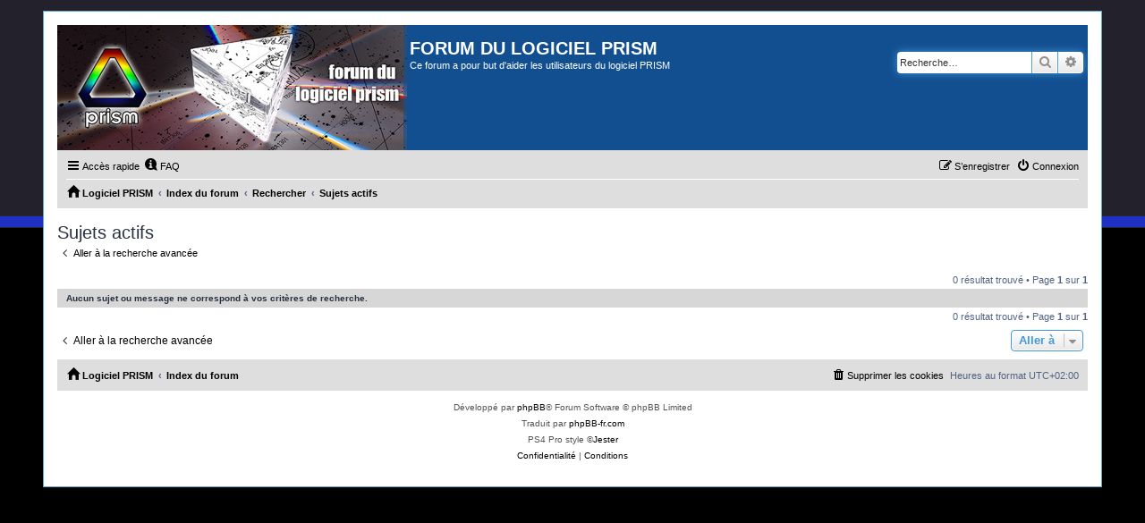

--- FILE ---
content_type: text/html; charset=UTF-8
request_url: http://forum.prism-astro.com/search.php?search_id=active_topics&sid=0c633ccfc8f7b2759b87146da920ed8c
body_size: 3727
content:
<!DOCTYPE html>
<html dir="ltr" lang="fr">
<head>
<meta charset="utf-8" />
<meta http-equiv="X-UA-Compatible" content="IE=edge">
<meta name="viewport" content="width=device-width, initial-scale=1" />

<title>FORUM DU LOGICIEL PRISM - Sujets actifs</title>



<!--
	phpBB style name: PS4 Pro
	Based on style:   prosilver (this is the default phpBB3 style)
	Original author:  Tom Beddard ( http://www.subBlue.com/ )
	Modified by: Jester (http://www.phpbb-fr.com/ )
-->

<link href="./assets/css/font-awesome.min.css?assets_version=7" rel="stylesheet">
<link href="./styles/prosilver/theme/stylesheet.css?assets_version=7" rel="stylesheet">
<link href="./styles/ps4_pro/theme/ps4.css?assets_version=7" rel="stylesheet">
<link href="./styles/prosilver/theme/fr/stylesheet.css?assets_version=7" rel="stylesheet">




<!--[if lte IE 9]>
	<link href="./styles/ps4_pro/theme/tweaks.css?assets_version=7" rel="stylesheet">
<![endif]-->





</head>
<body id="phpbb" class="nojs notouch section-search ltr ">


<div id="wrap" class="wrap">
	<a id="top" class="top-anchor" accesskey="t"></a>
	<div id="page-header">
		<div class="headerbar" role="banner">
					<div class="inner">

			<div id="site-description" class="site-description">
				<a id="logo" class="logo" href="http://www.prism-astro.com" title="Logiciel PRISM"><span class="site_logo"></span></a>
				<h1>FORUM DU LOGICIEL PRISM</h1>
				<p>Ce forum a pour but d'aider les utilisateurs du logiciel PRISM</p>
				<p class="skiplink"><a href="#start_here">Vers le contenu</a></p>
			</div>

									<div id="search-box" class="search-box search-header" role="search">
				<form action="./search.php?sid=bc523492156f103aca5c05cdbe272818" method="get" id="search">
				<fieldset>
					<input name="keywords" id="keywords" type="search" maxlength="128" title="Recherche par mots-clés" class="inputbox search tiny" size="20" value="" placeholder="Recherche…" />
					<button class="button button-search" type="submit" title="Rechercher">
						<i class="icon fa-search fa-fw" aria-hidden="true"></i><span class="sr-only">Rechercher</span>
					</button>
					<a href="./search.php?sid=bc523492156f103aca5c05cdbe272818" class="button button-search-end" title="Recherche avancée">
						<i class="icon fa-cog fa-fw" aria-hidden="true"></i><span class="sr-only">Recherche avancée</span>
					</a>
					<input type="hidden" name="sid" value="bc523492156f103aca5c05cdbe272818" />

				</fieldset>
				</form>
			</div>
						
			</div>
					</div>
				<div class="navbar" role="navigation">
	<div class="inner">

	<ul id="nav-main" class="nav-main linklist" role="menubar">

		<li id="quick-links" class="quick-links dropdown-container responsive-menu" data-skip-responsive="true">
			<a href="#" class="dropdown-trigger">
				<i class="icon fa-bars fa-fw" aria-hidden="true"></i><span>Accès rapide</span>
			</a>
			<div class="dropdown">
				<div class="pointer"><div class="pointer-inner"></div></div>
				<ul class="dropdown-contents" role="menu">
					
											<li class="separator"></li>
																									<li>
								<a href="./search.php?search_id=unanswered&amp;sid=bc523492156f103aca5c05cdbe272818" role="menuitem">
									<i class="icon fa-file-o fa-fw icon-gray" aria-hidden="true"></i><span>Sujets sans réponse</span>
								</a>
							</li>
							<li>
								<a href="./search.php?search_id=active_topics&amp;sid=bc523492156f103aca5c05cdbe272818" role="menuitem">
									<i class="icon fa-file-o fa-fw icon-blue" aria-hidden="true"></i><span>Sujets actifs</span>
								</a>
							</li>
							<li class="separator"></li>
							<li>
								<a href="./search.php?sid=bc523492156f103aca5c05cdbe272818" role="menuitem">
									<i class="icon fa-search fa-fw" aria-hidden="true"></i><span>Rechercher</span>
								</a>
							</li>
					
										<li class="separator"></li>

									</ul>
			</div>
		</li>

				<li data-skip-responsive="true">
			<a href="/app.php/help/faq?sid=bc523492156f103aca5c05cdbe272818" rel="help" title="Foire aux questions (Questions posées fréquemment)" role="menuitem">
				<i class="icon fa-question-circle fa-fw" aria-hidden="true"></i><span>FAQ</span>
			</a>
		</li>
						
			<li class="rightside"  data-skip-responsive="true">
			<a href="./ucp.php?mode=login&amp;redirect=search.php%3Fsearch_id%3Dactive_topics&amp;sid=bc523492156f103aca5c05cdbe272818" title="Connexion" accesskey="x" role="menuitem">
				<i class="icon fa-power-off fa-fw" aria-hidden="true"></i><span>Connexion</span>
			</a>
		</li>
					<li class="rightside" data-skip-responsive="true">
				<a href="./ucp.php?mode=register&amp;sid=bc523492156f103aca5c05cdbe272818" role="menuitem">
					<i class="icon fa-pencil-square-o  fa-fw" aria-hidden="true"></i><span>S’enregistrer</span>
				</a>
			</li>
						</ul>

	<ul id="nav-breadcrumbs" class="nav-breadcrumbs linklist navlinks" role="menubar">
				
		
		<li class="breadcrumbs" itemscope itemtype="https://schema.org/BreadcrumbList">

							<span class="crumb" itemtype="https://schema.org/ListItem" itemprop="itemListElement" itemscope><a itemprop="item" href="http://www.prism-astro.com" data-navbar-reference="home"><i class="icon fa-home fa-fw" aria-hidden="true"></i><span itemprop="name">Logiciel PRISM</span></a><meta itemprop="position" content="1" /></span>
			
							<span class="crumb" itemtype="https://schema.org/ListItem" itemprop="itemListElement" itemscope><a itemprop="item" href="./index.php?sid=bc523492156f103aca5c05cdbe272818" accesskey="h" data-navbar-reference="index"><span itemprop="name">Index du forum</span></a><meta itemprop="position" content="2" /></span>

											
								<span class="crumb" itemtype="https://schema.org/ListItem" itemprop="itemListElement" itemscope><a itemprop="item" href="./search.php?sid=bc523492156f103aca5c05cdbe272818"><span itemprop="name">Rechercher</span></a><meta itemprop="position" content="3" /></span>
															
								<span class="crumb" itemtype="https://schema.org/ListItem" itemprop="itemListElement" itemscope><a itemprop="item" href="./search.php?search_id=active_topics&amp;sid=bc523492156f103aca5c05cdbe272818"><span itemprop="name">Sujets actifs</span></a><meta itemprop="position" content="4" /></span>
							
					</li>

		
					<li class="rightside responsive-search">
				<a href="./search.php?sid=bc523492156f103aca5c05cdbe272818" title="Voir les options de recherche avancée" role="menuitem">
					<i class="icon fa-search fa-fw" aria-hidden="true"></i><span class="sr-only">Rechercher</span>
				</a>
			</li>
			</ul>

	</div>
</div>
	</div>

	
	<a id="start_here" class="anchor"></a>
	<div id="page-body" class="page-body" role="main">
		
		

<h2 class="searchresults-title">Sujets actifs</h2>

	<p class="advanced-search-link">
		<a class="arrow-left" href="./search.php?sid=bc523492156f103aca5c05cdbe272818" title="Recherche avancée">
			<i class="icon fa-angle-left fa-fw icon-black" aria-hidden="true"></i><span>Aller à la recherche avancée</span>
		</a>
	</p>


	<div class="action-bar bar-top">

	
		
		<div class="pagination">
						0 résultat trouvé
							 &bull; Page <strong>1</strong> sur <strong>1</strong>
					</div>
	</div>


			<div class="panel">
			<div class="inner">
			<strong>Aucun sujet ou message ne correspond à vos critères de recherche.</strong>
			</div>
		</div>
	

<div class="action-bar bottom">
	
	<div class="pagination">
		0 résultat trouvé
					 &bull; Page <strong>1</strong> sur <strong>1</strong>
			</div>
</div>

<div class="action-bar actions-jump">
		<p class="jumpbox-return">
		<a class="left-box arrow-left" href="./search.php?sid=bc523492156f103aca5c05cdbe272818" title="Recherche avancée" accesskey="r">
			<i class="icon fa-angle-left fa-fw icon-black" aria-hidden="true"></i><span>Aller à la recherche avancée</span>
		</a>
	</p>
	
		<div class="jumpbox dropdown-container dropdown-container-right dropdown-up dropdown-left dropdown-button-control" id="jumpbox">
			<span title="Aller à" class="button button-secondary dropdown-trigger dropdown-select">
				<span>Aller à</span>
				<span class="caret"><i class="icon fa-sort-down fa-fw" aria-hidden="true"></i></span>
			</span>
		<div class="dropdown">
			<div class="pointer"><div class="pointer-inner"></div></div>
			<ul class="dropdown-contents">
																				<li><a href="./viewforum.php?f=5&amp;sid=bc523492156f103aca5c05cdbe272818" class="jumpbox-cat-link"> <span> Règles / Comment s'inscrire</span></a></li>
																<li><a href="./viewforum.php?f=7&amp;sid=bc523492156f103aca5c05cdbe272818" class="jumpbox-sub-link"><span class="spacer"></span> <span>&#8627; &nbsp; Les règles d'utilisation</span></a></li>
																<li><a href="./viewforum.php?f=8&amp;sid=bc523492156f103aca5c05cdbe272818" class="jumpbox-sub-link"><span class="spacer"></span> <span>&#8627; &nbsp; POUR S'INSCRIRE</span></a></li>
																<li><a href="./viewforum.php?f=12&amp;sid=bc523492156f103aca5c05cdbe272818" class="jumpbox-cat-link"> <span> Les news</span></a></li>
																<li><a href="./viewforum.php?f=13&amp;sid=bc523492156f103aca5c05cdbe272818" class="jumpbox-sub-link"><span class="spacer"></span> <span>&#8627; &nbsp; Annonces mises à jour</span></a></li>
																<li><a href="./viewforum.php?f=24&amp;sid=bc523492156f103aca5c05cdbe272818" class="jumpbox-sub-link"><span class="spacer"></span> <span>&#8627; &nbsp; Problèmes et solutions sur les mises à jour</span></a></li>
																<li><a href="./viewforum.php?f=14&amp;sid=bc523492156f103aca5c05cdbe272818" class="jumpbox-cat-link"> <span> Le coin des débutants</span></a></li>
																<li><a href="./viewforum.php?f=20&amp;sid=bc523492156f103aca5c05cdbe272818" class="jumpbox-sub-link"><span class="spacer"></span> <span>&#8627; &nbsp; Prise en main de PRiSM</span></a></li>
																<li><a href="./viewforum.php?f=21&amp;sid=bc523492156f103aca5c05cdbe272818" class="jumpbox-sub-link"><span class="spacer"></span> <span>&#8627; &nbsp; Configuration</span></a></li>
																<li><a href="./viewforum.php?f=22&amp;sid=bc523492156f103aca5c05cdbe272818" class="jumpbox-sub-link"><span class="spacer"></span> <span>&#8627; &nbsp; Prétraitements</span></a></li>
																<li><a href="./viewforum.php?f=9&amp;sid=bc523492156f103aca5c05cdbe272818" class="jumpbox-cat-link"> <span> Le programme</span></a></li>
																<li><a href="./viewforum.php?f=15&amp;sid=bc523492156f103aca5c05cdbe272818" class="jumpbox-sub-link"><span class="spacer"></span> <span>&#8627; &nbsp; Carte du ciel</span></a></li>
																<li><a href="./viewforum.php?f=11&amp;sid=bc523492156f103aca5c05cdbe272818" class="jumpbox-sub-link"><span class="spacer"></span> <span>&#8627; &nbsp; Télescopes / Caméras / Accessoires</span></a></li>
																<li><a href="./viewforum.php?f=18&amp;sid=bc523492156f103aca5c05cdbe272818" class="jumpbox-sub-link"><span class="spacer"></span> <span>&#8627; &nbsp; Prétraitement</span></a></li>
																<li><a href="./viewforum.php?f=10&amp;sid=bc523492156f103aca5c05cdbe272818" class="jumpbox-sub-link"><span class="spacer"></span> <span>&#8627; &nbsp; Traitements d'images</span></a></li>
																<li><a href="./viewforum.php?f=17&amp;sid=bc523492156f103aca5c05cdbe272818" class="jumpbox-sub-link"><span class="spacer"></span> <span>&#8627; &nbsp; Analyse</span></a></li>
																<li><a href="./viewforum.php?f=19&amp;sid=bc523492156f103aca5c05cdbe272818" class="jumpbox-sub-link"><span class="spacer"></span> <span>&#8627; &nbsp; Scripts</span></a></li>
																<li><a href="./viewforum.php?f=23&amp;sid=bc523492156f103aca5c05cdbe272818" class="jumpbox-sub-link"><span class="spacer"></span> <span>&#8627; &nbsp; Requêtes d'amélioration</span></a></li>
																<li><a href="./viewforum.php?f=16&amp;sid=bc523492156f103aca5c05cdbe272818" class="jumpbox-sub-link"><span class="spacer"></span> <span>&#8627; &nbsp; Divers</span></a></li>
																<li><a href="./viewforum.php?f=34&amp;sid=bc523492156f103aca5c05cdbe272818" class="jumpbox-sub-link"><span class="spacer"></span> <span>&#8627; &nbsp; Observatoire virtuel</span></a></li>
																<li><a href="./viewforum.php?f=26&amp;sid=bc523492156f103aca5c05cdbe272818" class="jumpbox-cat-link"> <span> Pages d'aide sur PRiSM</span></a></li>
																<li><a href="./viewforum.php?f=30&amp;sid=bc523492156f103aca5c05cdbe272818" class="jumpbox-sub-link"><span class="spacer"></span> <span>&#8627; &nbsp; Script</span></a></li>
																<li><a href="./viewforum.php?f=32&amp;sid=bc523492156f103aca5c05cdbe272818" class="jumpbox-sub-link"><span class="spacer"></span> <span>&#8627; &nbsp; Exemples de Scripts</span></a></li>
																<li><a href="./viewforum.php?f=27&amp;sid=bc523492156f103aca5c05cdbe272818" class="jumpbox-sub-link"><span class="spacer"></span> <span>&#8627; &nbsp; Télescope et accessoires</span></a></li>
																<li><a href="./viewforum.php?f=28&amp;sid=bc523492156f103aca5c05cdbe272818" class="jumpbox-sub-link"><span class="spacer"></span> <span>&#8627; &nbsp; Caméra</span></a></li>
																<li><a href="./viewforum.php?f=33&amp;sid=bc523492156f103aca5c05cdbe272818" class="jumpbox-sub-link"><span class="spacer"></span> <span>&#8627; &nbsp; Images : prétraitements et traitements</span></a></li>
																<li><a href="./viewforum.php?f=29&amp;sid=bc523492156f103aca5c05cdbe272818" class="jumpbox-sub-link"><span class="spacer"></span> <span>&#8627; &nbsp; Carte du Ciel</span></a></li>
											</ul>
		</div>
	</div>

	</div>

			</div>


<div id="page-footer" class="page-footer" role="contentinfo">
	<div class="navbar" role="navigation">
	<div class="inner">

	<ul id="nav-footer" class="nav-footer linklist" role="menubar">
		<li class="breadcrumbs">
							<span class="crumb"><a href="http://www.prism-astro.com" data-navbar-reference="home"><i class="icon fa-home fa-fw" aria-hidden="true"></i><span>Logiciel PRISM</span></a></span>									<span class="crumb"><a href="./index.php?sid=bc523492156f103aca5c05cdbe272818" data-navbar-reference="index"><span>Index du forum</span></a></span>					</li>
		
				<li class="rightside">Heures au format <span title="UTC+2">UTC+02:00</span></li>
							<li class="rightside">
				<a href="./ucp.php?mode=delete_cookies&amp;sid=bc523492156f103aca5c05cdbe272818" data-ajax="true" data-refresh="true" role="menuitem">
					<i class="icon fa-trash fa-fw" aria-hidden="true"></i><span>Supprimer les cookies</span>
				</a>
			</li>
														</ul>

	</div>
</div>

	<div class="copyright">
				<p class="footer-row">
			<span class="footer-copyright">Développé par <a href="https://www.phpbb.com/">phpBB</a>&reg; Forum Software &copy; phpBB Limited</span>
		</p>
				<p class="footer-row">
			<span class="footer-copyright">Traduit par <a href="https://www.phpbb-fr.com">phpBB-fr.com</a></span>
		</p>
				<p class="footer-row">
			<span class="footer-copyright">PS4 Pro style &copy;<a href="http://jesterstyles.free.fr">Jester</a></span>
		</p>
				<p class="footer-row">
			<a class="footer-link" href="./ucp.php?mode=privacy&amp;sid=bc523492156f103aca5c05cdbe272818" title="Confidentialité" role="menuitem">
				<span class="footer-link-text">Confidentialité</span>
			</a>
			|
			<a class="footer-link" href="./ucp.php?mode=terms&amp;sid=bc523492156f103aca5c05cdbe272818" title="Conditions" role="menuitem">
				<span class="footer-link-text">Conditions</span>
			</a>
		</p>
					</div>

	<div id="darkenwrapper" class="darkenwrapper" data-ajax-error-title="Erreur AJAX" data-ajax-error-text="Quelque chose s’est mal passé lors du traitement de votre demande." data-ajax-error-text-abort="Requête annulée par l’utilisateur." data-ajax-error-text-timeout="Votre demande a expiré. Essayez à nouveau." data-ajax-error-text-parsererror="Quelque chose s’est mal passé lors du traitement de votre demande et le serveur a renvoyé une réponse invalide.">
		<div id="darken" class="darken">&nbsp;</div>
	</div>

	<div id="phpbb_alert" class="phpbb_alert" data-l-err="Erreur" data-l-timeout-processing-req="Délai d’attente de la demande dépassé.">
		<a href="#" class="alert_close">
			<i class="icon fa-times-circle fa-fw" aria-hidden="true"></i>
		</a>
		<h3 class="alert_title">&nbsp;</h3><p class="alert_text"></p>
	</div>
	<div id="phpbb_confirm" class="phpbb_alert">
		<a href="#" class="alert_close">
			<i class="icon fa-times-circle fa-fw" aria-hidden="true"></i>
		</a>
		<div class="alert_text"></div>
	</div>
</div>

</div>

<div>
	<a id="bottom" class="anchor" accesskey="z"></a>
	<img class="sr-only" aria-hidden="true" src="&#x2F;app.php&#x2F;cron&#x2F;cron.task.core.tidy_cache&#x3F;sid&#x3D;bc523492156f103aca5c05cdbe272818" width="1" height="1" alt="">
</div>

<script src="./assets/javascript/jquery-3.6.0.min.js?assets_version=7"></script>
<script src="./assets/javascript/core.js?assets_version=7"></script>



<script src="./styles/prosilver/template/forum_fn.js?assets_version=7"></script>
<script src="./styles/prosilver/template/ajax.js?assets_version=7"></script>



</body>
</html>
